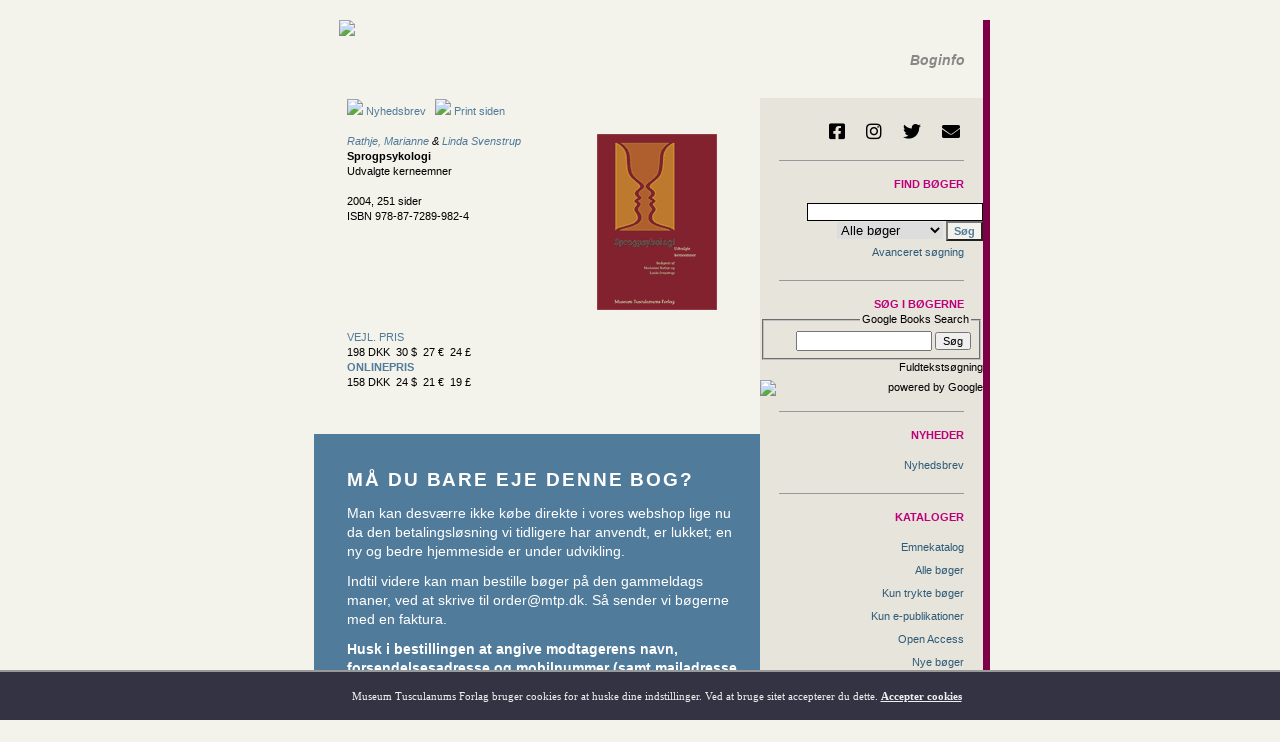

--- FILE ---
content_type: text/html
request_url: https://www.mtp.dk/details.asp?eln=200751
body_size: 17651
content:

<!DOCTYPE html>



<script language="javascript">
	function openwidnowb(linkname) {
		window.open(linkname, "_blank", "resizable=yes,location=1,status=1,scrollbars=1");
	}
</script>
<html>
	<head>
		<meta property="og:type" content="website" />
		<meta property="og:url" content="https://www.mtp.dk/details.asp?eln=200751" />
		<meta property="og:image" content="https://www.mtp.dk/rwfolder/elnimages/200751.jpg"/>
		
<!--
<script language="Javascript" src="http://gd.geobytes.com/gd?after=-1&variables=GeobytesCountry,GeobytesCity">
</script>
-->



<script LANGUAGE="JavaScript" type="text/javascript">

function Unemto(e) {
	var n=0;
	var l="";
	for(var i=0; i < e.length; i++) {
		n=e.charCodeAt(i);
		if (n>=8364) {n = 128;}
		l += String.fromCharCode(n-(4));
	}
	return l;
}
function esento(e)	{
	location.href=Unemto(e);
}

function scroll(seed)

{
	var msg=" ";
	var out = " ";
	var c   = 1;
	if (seed > 100) {
		seed--;
		var cmd="scroll(" + seed + ")";
		timerTwo=window.setTimeout(cmd,100);
	}
	else if (seed <= 100 && seed > 0) {
		for (c=0 ; c < seed ; c++) {
			out+=" "
		}
		out+=msg;
		seed--;
		var cmd="scroll(" + seed + ")";
		    window.status=out;
		timerTwo=window.setTimeout(cmd,100);

	}
	else if (seed <= 0) {
		if (-seed < msg.length) {
			out+=msg.substring(-seed,msg.length);
			seed--;
			var cmd="scroll(" + seed + ")";
			window.status=out;
			timerTwo=window.setTimeout(cmd,100);
		}
		else {
			window.status=" ";
			timerTwo=window.setTimeout("scroll(100)",15);
		}
	}
}

setTimeout('scroll(1)',5);

</script>

		<title>Museum Tusculanums Forlag - Sprogpsykologi</title>
		<meta charset="utf-8" />
		<meta http-equiv="Last-Modified" content="25-01-2026 19:16:14" />
		<meta http-equiv="cache-control" content="no-cache, must-revalidate" />
		<META HTTP-EQUIV="EXPIRES" CONTENT="05-01-2026 19:16:14" />
		<META HTTP-EQUIV="PRAGMA" CONTENT="NO-CACHE" />
		<meta name="Description" content="Museum Tusculanums Forlag – trykte og elektroniske bøger" />
		<script src="https://code.jquery.com/jquery-3.5.1.min.js" integrity="sha256-9/aliU8dGd2tb6OSsuzixeV4y/faTqgFtohetphbbj0=" crossorigin="anonymous"></script>
		<script src="/js/serializeObject.js"></script>
		<script src="/js/marked.js" type="module"></script>
		<link rel="stylesheet" type="text/css" href="/master-new.css?time=25-01-2026 19:16:14" />
		<link rel="stylesheet" type="text/css" href="/styles/base.css?time=25-01-2026 19:16:14" />
		<link rel="stylesheet" type="text/css" href="/partner/google/searcher/search-style.css" />
		<link rel="stylesheet" type="text/css" href="/styles/fa/css/all.css" />
		<link rel="stylesheet" type="text/css" href="https://use.typekit.net/rtp3qzz.css">
		<meta name="viewport" content="width=device-width, initial-scale=1.0" />
		<base target="_self" />

		<link rel="apple-touch-icon" sizes="180x180" href="/apple-touch-icon.png?v=gAev2qvjL7">
		<link rel="icon" type="image/png" sizes="32x32" href="/favicon-32x32.png?v=gAev2qvjL7">
		<link rel="icon" type="image/png" sizes="16x16" href="/favicon-16x16.png?v=gAev2qvjL7">
		<link rel="manifest" href="/site.webmanifest?v=gAev2qvjL7">
		<link rel="mask-icon" href="/safari-pinned-tab.svg?v=gAev2qvjL7" color="#5178a8">
		<link rel="shortcut icon" href="/favicon.ico?v=gAev2qvjL7">
		<meta name="msapplication-TileColor" content="#5178a8">
		<meta name="msapplication-TileImage" content="/mstile-144x144.png?v=gAev2qvjL7">
		<meta name="theme-color" content="#f4f3eb">





<script language="JavaScript" type="text/javascript">
	$(function() {
		$(document).on('click', '.closesplash', function(e) {
			e.preventDefault();
			
			$.post("/subpages/cookies/splashhidden.asp", function(data) {
				$("#splash").fadeOut(400);
			});
		});

		$(document).on('click', '.language_switcher', function(e) {
			e.preventDefault();

			$.post("/langset.php", {
				sitelan: $(this).data("sitelan")
			}, function(data) {
				location.reload();
			});
		});
	});

	document.addEventListener("DOMContentLoaded", function(event) {
		let elements = document.getElementsByClassName('md_parsable');
		console.log(elements);
		
		for (i = 0; i < elements.length; i++) {
			elements[i].innerHTML = marked.parse(elements[i].innerHTML);
			console.log(i);
		}
	});
</script>



		<script language="javascript">
			$(function() {
				$.ajax({
					url: '/admin/M/process_toc.php?eln=200751',
					type: 'GET',
					dataType: 'html'
				}).then(function(data, textStatus, jqXHR) {
					if (data) {
						$(function() {
							$("#toc .data").html(data);
						});
					} else {
						$(function() {
							$("#toc").hide();
						});
					}
					return true;
				}, function(jqXHR, textStatus, errorThrown) {
					console.log(jqXHR.responseText);
					console.log(textStatus);
					console.log(errorThrown);
				});

				$.ajax({
					url: '/admin/M/presswrote_getClips.php?eln=200751&lang=',
					type: 'GET',
					dataType: 'html'
				}).then(function(data, textStatus, jqXHR) {
					if (data) {
						$(function() {
							$("#press .data").html(data);
						});
					} else {
						$(function() {
							$("#press").hide();
						});
					}
					return true;
				}, function(jqXHR, textStatus, errorThrown) {
					console.log(jqXHR.responseText);
					console.log(textStatus);
					console.log(errorThrown);
				});
			});
		</script>
	</head>

	<body>


		<div id="topside"></div>

		<table BORDER="0" CELLPADDING="0" CELLSPACING="0" align="center" width="700">
			<tr>
				<td width="691">
					<table  width="691" BORDER="0" CELLPADDING="0" CELLSPACING="0">
						<tr> 
							<td colspan="2">
<div id="topside"></div>
<table id="mtp_arm"  width="100%" BORDER="0" CELLPADDING="0" CELLSPACING="0" >
  <tr> 
    <td height="58" colspan="2" style="vertical-align: top; padding-left: 7%;">
	<a class="nochange" href="/"><img src="/images/mtp-logo-navn.png"></a></td> 
    <td width="4%" style="vertical-align: top;">&nbsp;</td> 
    <td width="14%" style="vertical-align:bottom;">



		<a class="language_switcher" href="#" data-sitelan="e">
			<img border="0" src="/images/new-uk-flag-farve.gif" style="height: 15px; margin-left: 6px; margin-bottom: 7px; width: 25px;">
		</a>



	</td>
    <td width="32%"style="vertical-align:bottom;align:right;"><p class="hvor" style="margin-bottom:10px;margin-right:5px;">Boginfo</p></td>
    <td width="2%" style="vertical-align: top;">&nbsp;&nbsp;</td>
  </tr>

  <tr> 
    <td height="20">&nbsp; </td>
    
    <td> </td>
    <td></td>
    <td></td>
    <td></td>
  </tr>
</table>





	<div id="cookiediv">
		Museum Tusculanums Forlag bruger cookies for at huske dine indstillinger. Ved at bruge sitet accepterer du dette. <span onClick="cookieaccept();">Accepter cookies</span>
<!-- 	<input type="button" style="width:80px;border-radius:10px; height:25px; margin-top:8px; background-color:#afaa80; color:#111; margin-left:20px;" value=" OK " onClick="cookieaccept();"> -->
	</div>

	<script language="javascript">
		function cookieaccept() {
			$.post( "/subpages/cookies/cookieaccepted.asp", function( data ) {
				$("#cookiediv").fadeOut(1000);
			});
		}
	</script>

							</td>
						</tr>
					
						<tr> 
							<td width="470">
								<table width="470" BORDER="0" CELLPADDING="0" CELLSPACING="0">
									<tr>
										<td width="56">&nbsp;</td>
										<td width="411">



											<table border="0" width="370">
												<tr>
													<td width="370">

<a href="/mail.asp"><img src="/images/mail.gif"> Nyhedsbrev</a>&nbsp;&nbsp;
														<a href="details.asp?ELN=200751&print=ok" target="_blank">
															<img src="/images/print-ja.gif"> Print siden
														</a>&nbsp;&nbsp;
														<!-- <a class="menu" href="https://www.adobe.com/products/acrobat/readstep2.html" target="_blank">Hent Adobe Reader ::</a> -->

														<br><br>
			


				<table border="0" cellpadding="0" cellspacing="0" width="360">
					<tr>
						<td width="230">
							<i><a href=/author.asp?authornr=7426>Rathje, Marianne</a> & <a href=/author.asp?authornr=7428>Linda Svenstrup</a> </i><br>
							<b>Sprogpsykologi</b>


							<br>
							Udvalgte kerneemner
							<br><br>

2004, 251&nbsp;sider
							<br>ISBN 978-87-7289-982-4
							</b></a>

	<br><br>

	

							<br>
							<br>



						</td>
						
						<td width="120">

<img class="w120" src="/web/images/image.php?eln=200751&filemodel=image&t=2026125191614 width="120" style="float: right; margin-left: 20px; margin-right: 20px; margin-bottom: 20px;" />
						</td>
					</tr>
					
					<tr>
						<td colspan="2" width="421">



<table border="0" width="100%" cellpadding="0" cellspacing="0">

	<tr>
		<td class="ordin" width="82%" >
			<span class='pricetype'>Vejl. pris</span>198 DKK&nbsp;&nbsp;30 $&nbsp;&nbsp;27 &euro;&nbsp;&nbsp;24 &pound;
		</td>
		

	</tr>


	<tr>
		<td class="ordin" width="82%">
			<span class='pricetype bold'>Onlinepris</span>158 DKK&nbsp;&nbsp;24 $&nbsp;&nbsp;21 &euro;&nbsp;&nbsp;19 &pound;
		</td>

		<td width="5%"></td>

		<td class="ordin" width="17%" align="right">
			<!-- Cart / preorder icon would go here -->



		</td>
	</tr>



</table>



<div class="dibs_notice">
	<h1>Må du bare eje denne bog?</h1>

<p>Man kan desværre ikke købe direkte i vores webshop lige nu da den betalingsløsning vi tidligere har anvendt, er lukket; en ny og bedre hjemmeside er under udvikling.</p>

<p>Indtil videre kan man bestille bøger på den gammeldags maner, ved at skrive til <a href="mailto:order@mtp.dk">order@mtp.dk</a>. Så sender vi bøgerne med en faktura.</p>

<p><b>Husk i bestillingen at angive modtagerens navn, forsendelsesadresse og mobilnummer (samt mailadresse hvis modtageren er en anden end dig selv).</b></p>

<p>Bestillinger sendes med PostNord, som udgangspunkt som pakker til afhentning i pakkeshop eller pakkeboks/nærboks; <a href="/terms#delivery" target="_blank">læs mere her</a>. Hvis du behøver levering til døren eller ikke har mulighed for at hente fra pakkeboks/nærboks, så angiv også det i din bestilling.</p>
</div>
	


<script language="javascript">
function openokndar(d)
{window.open(d,'_puber','top=300,left=500,widht=100,height=60');}
</script>

						</td>
					</tr>
					
					<tr>
						<td colspan="2" width="421">
							<br>



							<a href="#dinmening">
								&#9660; Din mening
							</a>

<br><a href="#othersbought">&#9660; Kunder, som har købt denne titel, købte også</a>
						

							<br>



							<br>

<table cellpadding="0" cellspacing="0" border="0">

<tr><td>&nbsp;

</td></tr>	  
<tr><td><font color="#BD0079">Emneområde |</font>
<font color="#BD0079">

<a href="https://www.mtp.dk/searchresult.asp?subjectid=18">Filosofi og psykologi </a> | </font>
<font color="#BD0079">

<a href="https://www.mtp.dk/searchresult.asp?subjectid=13">Sprog og lingvistik </a> | </font>

</td></tr>	  
<tr><td><font color="#BD0079">Emneord  |</font>
<font color="#BD0079">

<a href="https://www.mtp.dk/searchresult.asp?subcatid=627">Grammatik </a> | </font>
<font color="#BD0079">

<a href="https://www.mtp.dk/searchresult.asp?subcatid=604">Hermeneutik </a> | </font>
<font color="#BD0079">

<a href="https://www.mtp.dk/searchresult.asp?subcatid=580">Kognitionsforskning </a> | </font>
<font color="#BD0079">

<a href="https://www.mtp.dk/searchresult.asp?subcatid=647">Kommunikation </a> | </font>
<font color="#BD0079">

<a href="https://www.mtp.dk/searchresult.asp?subcatid=617">Metaforik </a> | </font>
<font color="#BD0079">

<a href="https://www.mtp.dk/searchresult.asp?subcatid=614">Pædagogik </a> | </font>
<font color="#BD0079">

<a href="https://www.mtp.dk/searchresult.asp?subcatid=48">Semantik </a> | </font>

</td></tr>	  
<tr><td><font color="#BD0079">Specifikt emneord |</font>
<font color="#BD0079">

<a href="https://www.mtp.dk/searchresult.asp?subsubcatid=226">Fonetik </a> | </font>
<font color="#BD0079">

<a href="https://www.mtp.dk/searchresult.asp?subsubcatid=427">Sprogfilosofi </a> | </font>

</td></tr>	  
<tr><td><font color="#BD0079">Periode |</font>
<font color="#BD0079">

<a href="https://www.mtp.dk/searchresult.asp?periodid=1088">20. årh. </a> | </font>

</td></tr>	  
<tr><td><font color="#BD0079">Sprog |</font>
<font color="#BD0079">

<a href="https://www.mtp.dk/searchresult.asp?language=1104">Dansk </a> | </font>
		</td>
	</tr>
	</table>


							<section class="toc" id="toc">
								<h3>Indhold</h3>

								<div class="data"></div>
							</section>
									

								
							<section id="press">
								<h1 style="margin-top: 5rem;">Pressen skrev</h1>

								<div class="data"></div>
							</section>
								
<br />
<table width="90%" BORDER="0" CELLPADDING="0" CELLSPACING="0">

<tr><td>
</td><td width="10%">&nbsp;</td></tr>
</table>

<table width="90%" BORDER="0" CELLPADDING="0" CELLSPACING="0">

<tr><td>
</td><td width="10%">&nbsp;</td></tr>
</table>

<table width="250" border="0" cellpadding="0" cellspacing="0">
<tr>
<td>
	<!-- Google Book Search  -->
	<div id="google-formb">
		<form method='get' class="formb" action='https://books.google.com/books/p/museum_tusculanum_press' name='books_search' target="_blank">
			<fieldsetb>
				<input name='hl'value='en_US'type='hidden'/>
<input name='ie'value='ISO-8859-1'type='hidden'/>
<input name='oe'value='ISO-8859-1'type='hidden'/>
				<input type="hidden" name="vid" value="ISBN8772899824">
				<INPUT TYPE="hidden" NAME="sourceid" VALUE="ca-print-mysourceid">
				<input type="hidden" name="refid" value="Museum Tusculanum Press">
				<input value=""  onclick="javascript: selectinputform('b_vertical_searchbox_book','S&oslash;g denne bog');"  id=b_vertical_searchbox_book name="q" maxLength=255 size=31 type="text" class="searchb"> 
				<input type="Submit"  value="Go" alt="Submit" name="submit" class="button">
			</fieldsetb>
		</form> 
	</div>
</td> 
</tr>
</table>

							<br />
							<br />

						<div id="dinmening"><a href="/dinmening.asp?eln=200751"><b>Din mening</b></a></div>
						Indlæg offentliggøres med navn og e-mail. Forlaget forbeholder sig ret til at redigere og udelade indlæg.<div id="othersbought">Kunder, som har købt denne titel, købte også</div> <table width="350"  border="0" cellpadding="0" cellspacing="0" style="VERTICAL-ALIGN: bottom;">
        <tr style="VERTICAL-ALIGN: bottom;"> 
    	  <td width="44" style="VERTICAL-ALIGN: bottom;"><a href="/details.asp?eln=200578"><img  src="/web/images/image.php?eln=200578&filemodel=image&t=2026125191614" border="0"  alt="Det tomme menneske" style="margin-bottom: 3px;"></a></td>
		  <td width="12" style="VERTICAL-ALIGN: bottom;">&nbsp;&nbsp;&nbsp;</td>
          <td width="294" valign="top" style="VERTICAL-ALIGN: bottom;"> 
              <i><a href=/author.asp?authornr=2469>Heede, Dag</a></i><br> 
			  <a href="/details.asp?ELN=200578"><b>Det tomme menneske</b></a><br>2018
			  
</td>
        </tr>
      </table><br>
						
						
						 <table width="350"  border="0" cellpadding="0" cellspacing="0" style="VERTICAL-ALIGN: bottom;">
        <tr style="VERTICAL-ALIGN: bottom;"> 
    	  <td width="44" style="VERTICAL-ALIGN: bottom;"><a href="/details.asp?eln=201011"><img  src="/web/images/image.php?eln=201011&filemodel=image&t=2026125191614" border="0"  alt="Integration" style="margin-bottom: 3px;"></a></td>
		  <td width="12" style="VERTICAL-ALIGN: bottom;">&nbsp;&nbsp;&nbsp;</td>
          <td width="294" valign="top" style="VERTICAL-ALIGN: bottom;"> 
              <i><a href=/author.asp?authornr=5041>Olwig, Karen Fog</a> & <a href=/author.asp?authornr=9935>Karsten Pærregaard</a> (red.)</i><br> 
			  <a href="/details.asp?ELN=201011"><b>Integration</b></a><br>2007
			  
</td>
        </tr>
      </table><br>
						
						
						 <table width="350"  border="0" cellpadding="0" cellspacing="0" style="VERTICAL-ALIGN: bottom;">
        <tr style="VERTICAL-ALIGN: bottom;"> 
    	  <td width="44" style="VERTICAL-ALIGN: bottom;"><a href="/details.asp?eln=200973"><img  src="/web/images/image.php?eln=200973&filemodel=image&t=2026125191614" border="0"  alt="Følelser og kognition" style="margin-bottom: 3px;"></a></td>
		  <td width="12" style="VERTICAL-ALIGN: bottom;">&nbsp;&nbsp;&nbsp;</td>
          <td width="294" valign="top" style="VERTICAL-ALIGN: bottom;"> 
              <i><a href=/author.asp?authornr=9611>Jensen, Thomas Wiben</a> & <a href=/author.asp?authornr=9612>Martin  Skov</a> (red.)</i><br> 
			  <a href="/details.asp?ELN=200973"><b>Følelser og kognition</b></a><br>2007
			  
</td>
        </tr>
      </table><br>
						
						
						 <table width="350"  border="0" cellpadding="0" cellspacing="0" style="VERTICAL-ALIGN: bottom;">
        <tr style="VERTICAL-ALIGN: bottom;"> 
    	  <td width="44" style="VERTICAL-ALIGN: bottom;"><a href="/details.asp?eln=203083"><img  src="/web/images/image.php?eln=203083&filemodel=image&t=2026125191614" border="0"  alt="En snemand på syv måder" style="margin-bottom: 3px;"></a></td>
		  <td width="12" style="VERTICAL-ALIGN: bottom;">&nbsp;&nbsp;&nbsp;</td>
          <td width="294" valign="top" style="VERTICAL-ALIGN: bottom;"> 
              <i><a href=/author.asp?authornr=9040>Maegaard, Bente</a> & <a href=/author.asp?authornr=2907>Lene Schøsler</a> (red.)</i><br> 
			  <a href="/details.asp?ELN=203083"><b>En snemand på syv måder</b></a><br>2010
			  
</td>
        </tr>
      </table><br>
						
						
						 <table width="350"  border="0" cellpadding="0" cellspacing="0" style="VERTICAL-ALIGN: bottom;">
        <tr style="VERTICAL-ALIGN: bottom;"> 
    	  <td width="44" style="VERTICAL-ALIGN: bottom;"><a href="/details.asp?eln=200439"><img  src="/web/images/image.php?eln=200439&filemodel=image&t=2026125191614" border="0"  alt="Eunukken" style="margin-bottom: 3px;"></a></td>
		  <td width="12" style="VERTICAL-ALIGN: bottom;">&nbsp;&nbsp;&nbsp;</td>
          <td width="294" valign="top" style="VERTICAL-ALIGN: bottom;"> 
              <i><a href=/author.asp?authornr=10464>Terents</a></i><br> 
			  <a href="/details.asp?ELN=200439"><b>Eunukken</b></a><br>1997
			  
</td>
        </tr>
      </table><br>
						
						
						

						</td>
					</tr>
				</table>							


													</td>
												</tr>
											</table>



										</td>
										
										<td width="3"></td>
									</tr>
								</table>
								
								<br><br><br>
							</td>
					
							<td width="220" align="right">



<table id="navmenu" width="200" border="0" cellpadding="0" cellspacing="0" bgcolor="#e7e4dc">
    <tr>
	    <td align="right">
		    <div id="socialmedia">
			    <a href="https://www.facebook.com/MuseumTusculanumsForlag" target="_blank" title="Følg os på Facebook">
	<i class="fab fa-facebook-square" aria-hidden="true"></i>
</a>

<a href="https://www.instagram.com/museumtusculanumpress/" target="_blank" title="Følg os på Instagram">
	<i class="fab fa-instagram" aria-hidden="true"></i>
</a>

<a href="https://twitter.com/MuseumTusculanu" target="_blank" title="Følg os på Twitter">
	<i class="fab fa-twitter" aria-hidden="true"></i>
</a>

<a href="mailto:info@mtp.dk" title="Kontakt os via e-mail">
	<i class="fas fa-envelope" aria-hidden="true"></i>
</a>
		    </div>
			<hr />
	    </td>
    </tr>










	<tr> 
		<td id="didenasho" width="92%" align="right" height="17">
			<form id="mainsearchform" name="f1" action="/searchresult.asp" target="_self">
				<p class="pinkfed">Find bøger</p>



				<input id="freeword" style="BORDER-RIGHT: 1px solid; BORDER-TOP: 1px solid; BORDER-LEFT: 1px solid; BORDER-BOTTOM: 1px solid" size="27" name="freeword" />
<!--
				<p>
					<a href="javascript: putdanishword('freeword','&eth;')">&eth;</a>
					<a href="javascript: putdanishword('freeword','&ccedil;')">&ccedil;</a>
					<a href="javascript: putdanishword('freeword','&aelig;')">&aelig;</a>
					<a href="javascript: putdanishword('freeword','&oslash;')">&oslash;</a> <a href="javascript: putdanishword('freeword','&aring;')">&aring;</a>
					<a href="javascript: putdanishword('freeword','&#491;')">&#491;</a>
				</p>
-->

<script language="javascript" type="text/javascript"> 
	function putdanishword(itemid,wor) {
		document.getElementById(itemid).value += wor;
	}
</script>		 
		 
				<select name="onlinesels" size="1" style="border-style: solid; border-width: 0">
					<option value="all">Alle bøger</option>
					<option value="false">Trykte bøger</option>
					<option value="true">e-Publikationer</option>
					<option value="alletidsskrifter">e-Tidsskrifter</option>
				</select>
				<input class="btmsbold" type="submit" value="Søg" name="B1" />
			</form>
		</td>
	</tr>

	<tr> 
		<td width="92%" height="17" align="right">
			<a class="menulink" href="/search.asp" target="_self">Avanceret søgning</a>
			<hr />
		</td>
	</tr>
	



	<tr>
		<td align="right">
			<div id="google-form">
				<form method='get' action='https://books.google.com/books/p/museum_tusculanum_press' name='books_search' target="_blank">
					<span class="pinkfed">Søg i bøgerne</span>
					
					<fieldset style="text-align: right;">
						<legend>Google Books Search</legend>
						<input name='hl'value='da'type='hidden'/>
						<input name='ie'value='ISO-8859-1'type='hidden'/>
						<input name='oe'value='ISO-8859-1'type='hidden'/>
						<input id=b_vertical_searchbox maxLength=255 value="" type="text" name="q" class="search">
						<input type="Submit"  value="Søg" alt="Submit" name="submit" class="button">
					</fieldset>

					<p>Fuldtekstsøgning
					<img alt="powered by Google" src="/images/logo-powered-by-google.png" style="display: block; margin-top: 5px; height: 15px; border: 0;" /></p>
				</form> 
			</div>
		


		</td>
	</tr>



	<tr>
		<td>
			<hr />
		</td>
	</tr>



	<tr>
		<td align="right">
			<p class="pinkfed">
				Nyheder

			</p>
		</td>
	</tr>

			
	<tr>
		<td align="right" >
			<a class="menulink" href="/mail.asp">Nyhedsbrev</A>

		</td>
	</tr>

			

	<tr>
		<td>
			<hr />
		</td>
	</tr>



	<tr>
		<td align="right">
			<p class="pinkfed">
				Kataloger

			</p>
		</td>
	</tr>

			
	<tr>
		<td align="right" >
			<a class="menulink" href="/cataloges.asp">Emnekatalog</a>

		</td>
	</tr>

			
	<tr>
		<td align="right" >
			<a class="menulink" href="/searchresult.asp?onlinesels=all">Alle bøger</a>

		</td>
	</tr>

			
	<tr>
		<td align="right" >
			<a class="menulink" href="/searchresult.asp?onlinesels=false">Kun trykte bøger</a>

		</td>
	</tr>

			
	<tr>
		<td align="right" >
			<a class="menulink" href="/searchresult.asp?onlinesels=true">Kun e-publikationer</a>

		</td>
	</tr>

			
	<tr>
		<td align="right" >
			<a class="menulink" href="/searchresult.asp?openaccess=ok">Open Access</a>

		</td>
	</tr>

			
	<tr>
		<td align="right" >
			<a class="menulink" href="/news.asp">Nye bøger</a>

		</td>
	</tr>

			
	<tr>
		<td align="right" >
			<a class="menulink" href="/kommende.asp">Kommende bøger</a>

		</td>
	</tr>

			
	<tr>
		<td align="right" >
			<a class="menulink" href="/kommission.asp">Bøger fra andre forlag</a>

		</td>
	</tr>

			
	<tr>
		<td align="right" >
			<a class="menulink" href="/serier.asp">Tidsskrifter og serier</a>

		</td>
	</tr>

			

	<tr>
		<td>
			<hr />
		</td>
	</tr>



	<tr>
		<td align="right">
			<p class="pinkfed">
				E-publicering

			</p>
		</td>
	</tr>

			
	<tr>
		<td align="right" >
			<a class="menulink" href="/searchresult.asp?onlinesels=true">Alle e-publikationer</a>

		</td>
	</tr>

			
	<tr>
		<td align="right" >
			<a class="menulink" href="/searchresult.asp?eja=ok">Alle e-tidsskrifter</a>

		</td>
	</tr>

			
	<tr>
		<td align="right" >
			<a class="menulink" href="/userbooks.asp?pre=ok">Prøv en gratis e-publikation</a>

		</td>
	</tr>

			
	<tr>
		<td align="right" >
			<a class="menulink" href="/help-e.asp" target="_blank">Hjælp til e-publikationer</a>

		</td>
	</tr>

			

	<tr>
		<td>
			<hr />
		</td>
	</tr>



	<tr>
		<td align="right">
			<p class="pinkfed">
				Om forlaget

			</p>
		</td>
	</tr>

			
	<tr>
		<td align="right" >
			<a class="menulink" href="/board">Bestyrelse</a>

		</td>
	</tr>

			
	<tr>
		<td align="right" >
			<a class="menulink" href="/staff.asp">Personale</a>

		</td>
	</tr>

			
	<tr>
		<td align="right" >
			<a class="menulink" href="/about.asp">Generelt om forlaget</a>

		</td>
	</tr>

			
	<tr>
		<td align="right" >
			<a class="menulink" href="/forfinfo.asp">Information til forfattere</a>

		</td>
	</tr>

			
	<tr>
		<td align="right" >
			<a class="menulink" href="/om.asp#salgudland">Internationale distributører</a>

		</td>
	</tr>

			
	<tr>
		<td align="right" >
			<a class="menulink" href="/terms">Handelsbetingelser</a>

		</td>
	</tr>

			
	<tr>
		<td align="right" >
			<a class="menulink" href="/Vedtægter.pdf" target="_blank">Vedtægter</a>

		</td>
	</tr>

			
	<tr>
		<td align="right" >
			<a class="menulink" href="/staff.asp">Kontakt</a>

		</td>
	</tr>

			

	<tr>
		<td>
			<hr />
		</td>
	</tr>



	<tr>
		<td align="right">
			<p class="pinkfed">
				Partnerforlag

			</p>
		</td>
	</tr>

			
	<tr>
		<td align="right" >
			<a class="menulink" href="http://www.makadambok.se/" target=_blank><img class="menulinkimg" src="/images/makadam_logo.jpg"></a>

		</td>
	</tr>

			
	<tr>
		<td align="right" >
			<a class="menulink" href="https://www.jovis.de/" target="_blank"><img class="menulinkimg" src="/images/jovis_logo.jpg"></a>
		</td>
	</tr>

			

	<tr>
		<td>
			<hr />
		</td>
	</tr>



<script language="JavaScript" type="text/javascript">
	function showmenu(number) {
		menudivname = "divmenu" + number;
		document.getElementById(menudivname).style.display = "block";
	}
	
	function hidemenu(number) {
		menuframename = "iframemenu" + number;
		menudivname = "divmenu" + number;
	}

	var topmenumcolor = '#bbbbbb';
	var topmenuumcolor = '';
</script>



	<tr> 
		<td align="right"><br />&nbsp;</td>
	</tr>



</table>


							</td>
						</tr>
						
						<tr>
							<td colspan="2" align="right">
<style type="text/css">
	p.c3 {
		font-size: 9px;
	}
	
	a.c2 {
		font-size: 9px;
	}
	
	hr.c1 {
		border: 0;
		height: 1px;
		background: #aaa;
	}
	
	nobr {
		margin-right: 0.4rem;
	}
	
	nobr::after {
		content: '::';
		display: inline-block;
		margin-left: 0.4rem;
	}
	
	.footertable {
		border: 0;
		border-spacing: 10px;
	}
</style>
<table class="footertable">
	<tr>
		<td></td>
	</tr>

	<tr>
		<td>
			<hr class="c1" />
		</td>
	</tr>

	<tr>
		<td>
			<p class="c3">
				<a href="/address.asp" target="_blank"><img src="/images/kort.gif" /></a></p>

			<p class="c3">
				<nobr>Museum Tusculanums Forlag</nobr><nobr>Rådhusvej 19</nobr><nobr>2920 Charlottenlund</nobr><br />
				<nobr>Tlf. 3234 1414</nobr><nobr><a class="menubund c2" href="javascript:esento('qempxs>mrjsDqxt2ho')">info@mtp.dk</a></nobr><br />
				<nobr>CVR: 8876 8418</nobr>
			</p>
			<p class="c3">
				<nobr>Bank: Danske Bank, 1092 København K</nobr><nobr>BIC: DABADKKK</nobr><br />
				<nobr>Reg.nr.: 1551</nobr><nobr>Kontonr.: 000 5252 520</nobr><nobr>IBAN: DK98 3000 000 5252520</nobr>
			</p>
		</td>
	</tr>

	<tr>
		<td>
			<p class="c3">
				www.mtp.dk er en e-mærket netbutik, og derfor har du altid adgang til e-mærkets gratis <a class="c2" href="https://certifikat.emaerket.dk/eshop/mtp.dk" target="_blank">Forbrugerhotline</a>, når du handler hos os.
			</p>
			
			<p class="c3">
				©2004–2020 Museum Tusculanums Forlag. Alle rettigheder forbeholdes. Ved brug af dette site anerkender og accepterer du, at indholdet på dette site tilhører MTF eller tredjemand fra hvem MTF afleder sine rettigheder, samt at indholdet er ophavsretligt beskyttet og ikke må anvendes uden forudgående skriftlig samtykke fra MTF. Du anerkender og accepterer yderligere, at varemærker, kendetegn, varenavne, logoer og produkter vist på dette site, er beskyttet og ikke må anvendes uden forudgående skriftligt samtykke fra MTF.
			</p>
		</td>
	</tr>

	<tr>
		<td>
			<hr class="c1" />
		</td>
	</tr>

	<tr>
		<td>
			<p>
				<nobr><a class="c2" href="/terms.php" target="_blank">Handelsbetingelser</a></nobr>
				<nobr><a class="c2" href="/disclaimer.php" target="_blank">Juridiske betingelser</a></nobr>
				<nobr><a class="c2" href="/privacy.php" target="_blank">Behandling af personlige oplysninger</a></nobr>
			</p>
		</td>
	</tr>
</table>
							</td>
						</tr>
					</table>
				</td>
				
    <td style="width: 1px; background: #f1d525;"></td>
    <td style="width: 8px; background: #7d0047;"></td>

			</tr>
		</table>
	</body>
</html>

